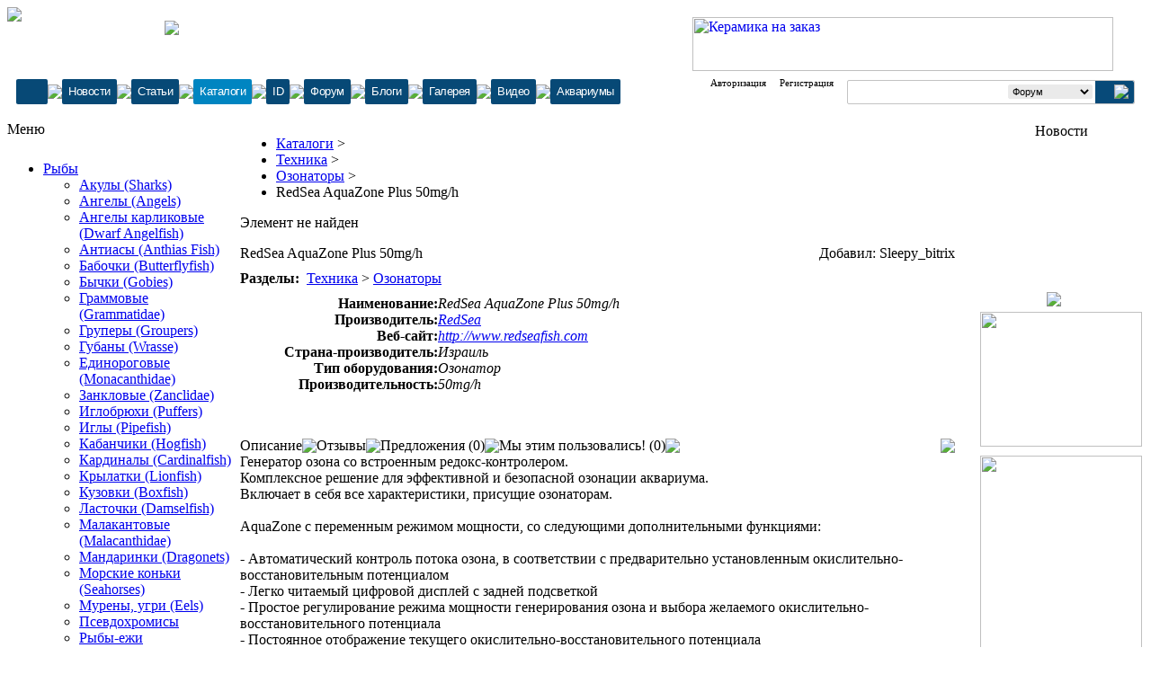

--- FILE ---
content_type: text/html; charset=UTF-8
request_url: https://reefcentral.ru/catalog/191/10230/
body_size: 14364
content:
<!DOCTYPE html PUBLIC "-//W3C//DTD XHTML 1.0 Transitional//EN" "http://www.w3.org/TR/xhtml1/DTD/xhtml1-transitional.dtd">
<html xmlns="http://www.w3.org/1999/xhtml" xml:lang="ru" lang="ru">
<head>

	<link rel="shortcut icon" type="image/x-icon" href="/bitrix/templates/aqua_special/favicon.ico" />
	<link rel="stylesheet" type="text/css" href="/bitrix/templates/aqua_special/common.css" />
	<link rel="stylesheet" type="text/css" href="/bitrix/templates/aqua_special/css/jquery.lightbox-0.5.css" media="screen" />
	<meta http-equiv="Content-Type" content="text/html; charset=UTF-8" />
<meta name="robots" content="index, follow" />
<meta name="keywords" content="RedSea AquaZone Plus 50mg/h" />
<meta name="description" content="RedSea AquaZone Plus 50mg/h" />
<link href="/bitrix/cache/css/s1/aqua_special/kernel_main/kernel_main.css?175960637040636" type="text/css"  rel="stylesheet" />
<link href="/bitrix/cache/css/s1/aqua_special/page_3e829746b8c6fdff9605eebff344416c/page_3e829746b8c6fdff9605eebff344416c.css?175960651619809" type="text/css"  rel="stylesheet" />
<link href="/bitrix/cache/css/s1/aqua_special/template_84f16c1d6d21481993317a5090c9a2d3/template_84f16c1d6d21481993317a5090c9a2d3.css?175960637046734" type="text/css"  data-template-style="true"  rel="stylesheet" />
<script type="text/javascript">if(!window.BX)window.BX={message:function(mess){if(typeof mess=='object') for(var i in mess) BX.message[i]=mess[i]; return true;}};</script>
<script type="text/javascript">(window.BX||top.BX).message({'JS_CORE_LOADING':'Загрузка...','JS_CORE_NO_DATA':'- Нет данных -','JS_CORE_WINDOW_CLOSE':'Закрыть','JS_CORE_WINDOW_EXPAND':'Развернуть','JS_CORE_WINDOW_NARROW':'Свернуть в окно','JS_CORE_WINDOW_SAVE':'Сохранить','JS_CORE_WINDOW_CANCEL':'Отменить','JS_CORE_H':'ч','JS_CORE_M':'м','JS_CORE_S':'с','JSADM_AI_HIDE_EXTRA':'Скрыть лишние','JSADM_AI_ALL_NOTIF':'Показать все','JSADM_AUTH_REQ':'Требуется авторизация!','JS_CORE_WINDOW_AUTH':'Войти','JS_CORE_IMAGE_FULL':'Полный размер'});</script>
<script type="text/javascript">(window.BX||top.BX).message({'LANGUAGE_ID':'ru','FORMAT_DATE':'DD.MM.YYYY','FORMAT_DATETIME':'DD.MM.YYYY HH:MI:SS','COOKIE_PREFIX':'BITRIX_SM','SERVER_TZ_OFFSET':'10800','SITE_ID':'s1','USER_ID':'','SERVER_TIME':'1768736778','USER_TZ_OFFSET':'0','USER_TZ_AUTO':'Y','bitrix_sessid':'1dd785b0eab3cd105b42e9cac8322681'});</script>


<script type="text/javascript" src="/bitrix/cache/js/s1/aqua_special/kernel_main/kernel_main.js?1759676911331169"></script>
<script type="text/javascript">BX.setJSList(['/bitrix/js/main/core/core.js?160021614394768','/bitrix/js/main/core/core_ajax.js?160021614335166','/bitrix/js/main/json/json2.min.js?16002161443467','/bitrix/js/main/core/core_ls.js?160021614310330','/bitrix/js/main/session.js?16002161443170','/bitrix/js/main/core/core_popup.js?160021614339369','/bitrix/js/main/core/core_fx.js?160021614316537','/bitrix/js/main/core/core_window.js?160021614396525','/bitrix/js/main/utils.js?160021614430972']); </script>
<script type="text/javascript">BX.setCSSList(['/bitrix/js/main/core/css/core.css?16002161438964','/bitrix/js/main/core/css/core_popup.css?160021614328664','/bitrix/templates/aqua_special/components/bitrix/catalog/reefcentral/style.css?1600216144697','/bitrix/components/bitrix/system.show_message/templates/.default/style.css?160021613471','/bitrix/templates/aqua_special/components/bitrix/catalog/reefcentral_tech/style.css?1600216144697','/bitrix/components/svc/forum.topic.reviews/templates/reefcentral/style.css?160021613816528','/bitrix/templates/aqua_special/components/bitrix/menu/aqua/style.css?16002161441274','/bitrix/templates/aqua_special/components/bitrix/menu/aqua_additional/style.css?16002161441482','/bitrix/templates/aqua_special/components/bitrix/breadcrumb/reefcentral/style.css?1600216144793','/bitrix/templates/aqua_special/styles.css?1600216144200','/bitrix/templates/aqua_special/template_styles.css?160021614441142']); </script>


<script type="text/javascript">
bxSession.Expand(1440, '1dd785b0eab3cd105b42e9cac8322681', false, '697b103c797794b618d2cab4981fe042');
</script>
<script type="text/javascript">var _ba = _ba || []; _ba.push(["aid", "86e3c88c8052e53c56fb3fa1a013a62a"]); _ba.push(["host", "reefcentral.ru"]); (function() {var ba = document.createElement("script"); ba.type = "text/javascript"; ba.async = true;ba.src = (document.location.protocol == "https:" ? "https://" : "http://") + "bitrix.info/ba.js";var s = document.getElementsByTagName("script")[0];s.parentNode.insertBefore(ba, s);})();</script>


	<link rel="stylesheet" type="text/css" href="/bitrix/templates/aqua_special/colors.css" />
	<script type="text/javascript" src="/bitrix/templates/aqua_special/jquery/jquery-1.8.3.min.js"></script>
	<script type="text/javascript" src="/bitrix/templates/aqua_special/jquery/jquery.cookie.js"></script>
	<script type="text/javascript" src="/bitrix/templates/aqua_special/jquery/jquery.lightbox-0.5.js"></script>
	
		<script language="javascript" type="text/javascript" src="/bitrix/templates/aqua_special/jquery/rating/jquery.MetaData.js"></script>
	<script language="javascript" type="text/javascript" src="/bitrix/templates/aqua_special/jquery/rating/jquery.rating.js"></script>
	<link rel="stylesheet" type="text/css" href="/bitrix/templates/aqua_special/jquery/rating/jquery.rating.css" />

		<script language="javascript" type="text/javascript" src="/bitrix/templates/aqua_special/jquery/fancybox.1.3.4/jquery.fancybox-1.3.4.pack.js"></script>
	<link rel="stylesheet" type="text/css" href="/bitrix/templates/aqua_special/jquery/fancybox.1.3.4/jquery.fancybox-1.3.4.css" />

		
		<script type="text/javascript" language="javascript">
		$(function() {
			$("a.lightbox").lightBox();
		});
	</script>
	
	
	<script type="text/javascript" src="//reefcentral.ru/js/openapi.js?52"></script>
	<script type="text/javascript">
		VK.init({apiId: 3150047, onlyWidgets: true});
	</script>

	<title>RedSea AquaZone Plus 50mg/h</title>

</head>
<body>

		<div id="fb-root"></div>
	<script>
		(function(d, s, id) {
			var js, fjs = d.getElementsByTagName(s)[0];
			if (d.getElementById(id)) return;
			js = d.createElement(s); js.id = id;
			js.src = "https://connect.facebook.net/ru_RU/all.js#xfbml=1";
			fjs.parentNode.insertBefore(js, fjs);
		}(document, 'script', 'facebook-jssdk'));
	</script>

		<div id="panel"></div>
	
	<div id="page-wrapper">
		
				

		
				<style type="text/css">

td {
    padding: 0px;
}

#header {
    position: relative;
    background: #ffffff url("/bitrix/templates/aqua_special/images/bg_header.png") repeat-x top left;
}

.main-header {
	position: relative;
	height: 117px;
}

.logo-main {
	position: absolute;
	top: 15px;
	left: 175px;
}

.top-menu-container {
	position: absolute;
	left: 10px;
	top: 80px;
}

.top-menu {
    background-color: #004a7c;
}

.top-menu-left {
    padding: 0px;
    background: #004a7c url("/bitrix/templates/aqua_special/images/bg_top_menu_left.png") no-repeat top left;
}

.top-menu-right {
    padding: 0px;
    background: #047CBB url("/bitrix/templates/aqua_special/images/bg_top_menu_right.png") no-repeat top left;
}

.top-menu-center {
    padding: 0px;    
}

.header-top-center {
    background-color: #ffffff;

    border-radius: 2px;
    -moz-border-radius: 2px;
    -webkit-border-radius: 2px;
    
    
}

.main-search-container {
	padding: 0px 0px 0px 5px;
	position: absolute;
	top: 81px;
	right: 10px;
	
	border: 1px solid #c3c3c3;
    border-radius: 2px;
    -moz-border-radius: 2px;
    -webkit-border-radius: 2px;
}

.top-search-container {
    position: absolute;
    right: 5px;
    top: 100px;
    width: 300px;

  
    
}

.top-search {
    padding: 0px;
    position: absolute;
    top: 5px;
    left: 5px;
    width: 285px;
    height: 25px;
}

.top-search-input {
    padding: 0px;
    background-color: #ffffff;
    
    border-radius: 2px 0px 0px 2px;
    -moz-border-radius: 2px 0px 0px 2px;
    -webkit-border-radius: 2px 0px 0px 2px;
   
    
}

#main_search.top-search-input2 {
    width: 100%;
    height: 23px;
    background-color: #ffffff;
    border: 0 none;
    border-radius: 2px 0px 0px 2px;
    -moz-border-radius: 2px 0px 0px 2px;
    -webkit-border-radius: 2px 0px 0px 2px;
}

.personalization-container {
	position: absolute;
	right: 330px;
	top: 72px;
}




.top-search-sections {
    background-color: #ffffff;
    padding: 0px 3px 0px 0px;

}

.top-search-sections a:link,
.top-search-sections a:visited,
.top-search-sections a:hover,
.top-search-sections a:active {
    background-color: #eaeaea;
    padding: 0px 0px 0px 5px;
    color: #5e5e5e;
    font-size: 12px;
    text-decoration: none;
    display: block;
    line-height: 20px;
    
}


.top-search-sections-select {

    margin: 0px;
    font-size: 11px;    
    border: 1px solid #eaeaea;
    background-color: #eaeaea;

    border-radius: 2px;
    -moz-border-radius: 2px;
    -webkit-border-radius: 2px;

}



.top-search-button {
    padding: 5px 8px 0px 7px;
    background-color: #074a79;
	
}




.top-search-advanced {
    padding: 0px 6px 0px 1px;
    background-color: #074a79;
    border-radius: 0px 2px 2px 0px;
    -moz-border-radius: 0px 2px 2px 0px;
    -webkit-border-radius: 0px 2px 2px 0px;
}





div.top-menu-button {
	position: relative;
	height: 28px;
	background-color: #074976;
	border-radius: 2px;
	-moz-border-radius: 2px;
	-webkit-border-radius: 2px;
}

div.top-menu-button:hover {
	background-color: #0085c1;
}

div.top-menu-button a {
    font-family:  Arial, Helvetica, sans-serif;
	color: #ffffff;
	text-decoration: none;
	letter-spacing: -0.5px;
	font-size: 13px;
	padding: 0px 7px 0px 7px;
	line-height: 28px;
	white-space: nowrap;
	outline-style: none;
	height: 28px;
	display: block;
}

div.top-menu-selected {
	background-color: #0085c1;
}




.top-menu-first-button {
	height: 28px;
	width: 35px;
	background: #074976 url("/bitrix/templates/aqua_special/images/bg_top_menu_first_button.png") no-repeat 50% top;
	border-radius: 2px;
	-moz-border-radius: 2px;
	-webkit-border-radius: 2px;
}

.top-menu-first-button:hover {
	background-color: #0085c1;
}

.top-menu-first-button a:link,
.top-menu-first-button a:visited,
.top-menu-first-button a:hover,
.top-menu-first-button a:active {
    font-family:  Arial, Helvetica, sans-serif;
	text-decoration: none;
	font-weight: bold;
	font-size: 13px;
	padding: 0px 7px 0px 7px;
	line-height: 28px;
	white-space: nowrap;
	outline-style: none;
	height: 28px;
	display: block;
}


.top-submenu-container {
	display: none;
	position: absolute;
	z-index: 1000;
	top: 20px;
	left: 0px;
	padding-top: 12px;
}

div.top-menu-first-button:hover .top-submenu-container {
	display: block;
}

.top-submenu {
	min-width: 150px;
	border: 1px solid #074976;
	background-color: #ffffff;
}

.top-submenu a:link,
.top-submenu a:visited,
.top-submenu a:hover,
.top-submenu a:active {
	color: #000000;
}

.top-submenu a:hover {
	background-color: #074976;
	color: #ffffff;
}









div.personal-menu-item {
	margin-right: 15px;
	position: relative;
	padding: 3px 0px 5px 5px;
}

div.personal-menu-item a {
	text-decoration: none;
	font-size: 11px;
	color: #000000;
}

.personal-submenu-container {
	display: none;
	position: absolute;
	z-index: 1000;
	top: 10px;
	right: 0px;
	padding-top: 12px;
}

div.personal-menu-item:hover .personal-submenu-container {
	display: block;
}

.personal-submenu {
	min-width: 150px;
	border: 1px solid #074976;
	background-color: #ffffff;
}

.personal-submenu a:link,
.personal-submenu a:visited,
.personal-submenu a:hover,
.personal-submenu a:active {
	color: #000000;
}

.personal-submenu a:hover {
	background-color: #074976;
	color: #ffffff !important;
}





.personal-item {
    position: relative;
    height: 25px;
    padding: 0px 15px 0px 0px;
}

.personal-item a:link,
.personal-item a:visited,
.personal-item a:hover,
.personal-item a:active {
	color: #000000;
    font-size: 11px;
    display: block;
    line-height: 25px;
    text-decoration: none; 
}


.personal-item-list {
    position: absolute;
    padding: 5px;
    width: 140px;
    top: 23px;
    left: -15px;
    background-color: #074976;
    z-index: 1000;

	border-radius: 2px;
	-moz-border-radius: 2px;
	-webkit-border-radius: 2px;

}

.personal-item-link {


}

.personal-item-link a:link,
.personal-item-link a:visited,
.personal-item-link a:hover,
.personal-item-link a:active {

	color: #000000;
    padding: 0px 10px 0px 10px;
    line-height: 25px;
    display: block;


}

.personal-item-link a:hover {
    background-color: #0085c1;
}


.display-none {
    display: none;
}


.forum-personalization-container {
	position: absolute;
	top: 90px;
	right: 325px;
}



</style>



<script type="text/javascript">

window.onload = function () {
    sa = document.getElementById('search_app');
    sa_option = document.getElementById('search-app-'+getCookie('current_search_type'));
    sa_option.setAttribute('selected', 'selected')
    search_mode();
//    alert(sa_option.setAttribute('selected', 'selected'));
  
    
};




function show_personal_form(div_id) {   
    dd = document.getElementById(div_id);
    if (dd.style.display == 'none') {
        dd.style.display = 'block';
    }
}

function hide_personal_form(div_id) {   
    dd = document.getElementById(div_id);
    if (dd.style.display == 'block') {
        dd.style.display = 'none';
    }
}


function setCookie (name, value, expires, path, domain, secure) {
      document.cookie = name + "=" + escape(value) +
        ((expires) ? "; expires=" + expires : "") +
        ((path) ? "; path=" + path : "") +
        ((domain) ? "; domain=" + domain : "") +
        ((secure) ? "; secure" : "");
}

function getCookie(name) {
	var cookie = " " + document.cookie;
	var search = " " + name + "=";
	var setStr = null;
	var offset = 0;
	var end = 0;
	if (cookie.length > 0) {
		offset = cookie.indexOf(search);
		if (offset != -1) {
			offset += search.length;
			end = cookie.indexOf(";", offset)
			if (end == -1) {
				end = cookie.length;
			}
			setStr = unescape(cookie.substring(offset, end));
		}
	}
	return(setStr);
}

function search_mode() {

    sa = document.getElementById('search_app');
    sb = document.getElementById('search-box');
    advs = document.getElementById('advanced-search');

    setCookie("current_search_type", sa.value);
 
    result_action = '/forum/index.php?app=core&module=search&do=search&fromMainBar=1';
    result_adv_seacrh = '/forum/index.php?app=core&module=search&search_in=forums';
    if(sa.value == 'portal') {
	result_action = '/search/index.php';
        result_adv_seacrh = '/search/advanced.php';
    }




    sb.setAttribute('action', result_action);
    advs.setAttribute('href', result_adv_seacrh);
    
}

</script>











<script type="text/javascript">
	
	function ajax_submenu_data() {
		ts = $("#top-submenu");

		$.ajax({
			type: 'POST',
			url: '/include/ajax_ipb.php',
			data: 'MODE=TOP_SUBMENU_DATA',
			cache: false,
			success: function(html){
				ts.text('');
				ts.append(html);
			}
		});
	}
	
	(function ($) {
		$().ready(function(){
		//	ajax_submenu_data();
		});
	}(jQuery));

</script>



<table id="header" border="0" cellpadding="0" cellspacing="0" width="100%">
    <tr>
        <td colspan="3" style="padding: 0px;">



            <div class="main-header">


                <a href="/"><img src="/bitrix/templates/aqua_special/images/logotraur.png" border="0" /></a>
                <div class="logo-main"><a href="/"><img src="/bitrix/templates/aqua_special/images/logo-main.png" /></a></div>

				
                <iframe src="/include/top_banner.php" allowtransparency marginheight="11" frameborder="no" scrolling="no" width="510" height="75" align="right" style="margin-right: 0px;"></iframe>



					<div class="top-menu-container">
                        <table border="0" cellpadding="0" cellspacing="0">
                            <tr>
                                <td style="padding: 0px;">
								
									<div class="top-menu-first-button">
										<a href="">&nbsp;</a>
										<div class="top-submenu-container">
											<div id="top-submenu" class="top-submenu">
												
																								<div><a href="/">Главная</a></div><div><a href="/shops/">Магазины</a></div><div><a href="/calculators/">Калькуляторы</a></div><div><a href="/manufacturers/">Бренды</a></div><div><a href="/terms/">Словарь терминов</a></div><div><a href="/reefculator/">Рифкулятор</a></div><div><a href="/about/">О проекте...</a></div>											</div>
										</div>
									</div>
								
								</td>
                                <td style="padding: 0px;" width="6"><img src="/bitrix/templates/aqua_special/images/spacer.gif" width="3" border="0"  /></td>								
							
                                                                    <td style="padding: 0px;"><div class="top-menu-button "><a href="/news/">Новости</a></div></td>
                                    <td style="padding: 0px;" width="3"><img src="/bitrix/templates/aqua_special/images/spacer.gif" width="3" border="0"  /></td>
                                
                                                                    
                                                                    <td style="padding: 0px;"><div class="top-menu-button "><a href="/articles/">Статьи</a></div></td>
                                    <td style="padding: 0px;" width="3"><img src="/bitrix/templates/aqua_special/images/spacer.gif" width="3" border="0"  /></td>
                                
                                                                    
                                                                    <td style="padding: 0px;"><div class="top-menu-button top-menu-selected"><a href="/catalog/">Каталоги</a></div></td>
                                    <td style="padding: 0px;" width="3"><img src="/bitrix/templates/aqua_special/images/spacer.gif" width="3" border="0"  /></td>
                                
                                                                    
                                                                    <td style="padding: 0px;"><div class="top-menu-button "><a href="/fieldguide/">ID </a></div></td>
                                    <td style="padding: 0px;" width="3"><img src="/bitrix/templates/aqua_special/images/spacer.gif" width="3" border="0"  /></td>
                                
                                                                    
                                                                    <td style="padding: 0px;"><div class="top-menu-button "><a href="/forum/">Форум</a></div></td>
                                    <td style="padding: 0px;" width="3"><img src="/bitrix/templates/aqua_special/images/spacer.gif" width="3" border="0"  /></td>
                                
                                                                    
                                                                    <td style="padding: 0px;"><div class="top-menu-button "><a href="/forum/blogs/">Блоги</a></div></td>
                                    <td style="padding: 0px;" width="3"><img src="/bitrix/templates/aqua_special/images/spacer.gif" width="3" border="0"  /></td>
                                
                                                                    
                                                                    <td style="padding: 0px;"><div class="top-menu-button "><a href="/forum/index.php?/gallery/">Галерея</a></div></td>
                                    <td style="padding: 0px;" width="3"><img src="/bitrix/templates/aqua_special/images/spacer.gif" width="3" border="0"  /></td>
                                
                                                                    
                                                                    <td style="padding: 0px;"><div class="top-menu-button "><a href="/forum/videos/">Видео</a></div></td>
                                    <td style="padding: 0px;" width="3"><img src="/bitrix/templates/aqua_special/images/spacer.gif" width="3" border="0"  /></td>
                                
                                                                    
                                
                                <td style="padding: 0px;"><div class="top-menu-button "><a href="/tanks/">Аквариумы</a></div></td>

                            </tr>
                        </table>
					</div>



					<div class="personalization-container">
						
																			<!--'start_frame_cache_RKwjdx'-->
<table border="0" cellspacing="0" cellpadding="0">
	<tbody id="personal-section">
		<tr>
							<td>
					<div class="personal-item">
						<a href="/forum/index.php?app=core&module=global&section=login">Авторизация</a>
					</div>
				</td>
				<td class="personal-item">
					<a href="/forum/index.php?app=core&module=global&section=register">Регистрация</a>
				</td>
					</tr>
	</tbody>
</table>
						
						<!--'end_frame_cache_RKwjdx'-->												
					</div>


					<div class="main-search-container">
						<form action="/forum/index.php?app=core&module=search&do=search&fromMainBar=1" method="post" id="search-box">
							<input type="hidden" name="codepage" value="utf-8" />
							<table border="0" cellpadding="0" cellspacing="0">
								<tr>
									<td class="top-search-input"><input id="main_search" class="top-search-input2" type="text" name="search_term" value="" maxlength="50" /></td>
									<td class="top-search-sections">
										<select id="search_app" name="search_app" class="top-search-sections-select" onchange="javascript: search_mode();">    
											<option id="search-app-forums" value="forums">Форум</option>
											<option id="search-app-portal" value="portal">Портал</option>
											<option id="search-app-members" value="members">Пользователи</option>
											<option id="search-app-core" value="core">Помощь</option>
											<option id="search-app-gallery" value="gallery">Галерея</option>
										</select>
									</td>
									<td class="top-search-button" width="5"><input type="image" src="/bitrix/templates/aqua_special/images/icon_search.png" border="0" style="border: 0 none;" /></td>
									<td class="top-search-advanced" width="5"><a id="advanced-search" href="/forum/index.php?app=core&amp;module=search&amp;search_in=forums" title="Расширенный поиск по форуму"><img src="/bitrix/templates/aqua_special/images/advanced_search.png" border="0" /></a></td>
								</tr>
							</table>
						</form>
					</div>

            </div>





        </td>
    </tr>



</table>


		
				 
		
		<table width="100%" cellspacing="0" cellpadding="0" border="0">
			<tr valign="top">
				
								
													<td width="200" class="left-menu">
<div id="left-menu">
	


    <table border="0" cellpadding="0" cellspacing="0" width="100%">
        <tr height="38">
            <td class="gray-table-title">Меню</td>
        </tr>
        <tr>
            <td class="gray-table-work">
                
                <div class="bitrix-menu-aqua-tree">
                    <ul>
                    
                        <li class="close"><div class="bitrix-menu-aqua-folder" onClick="location.href='/catalog/96/'"></div><div class="bitrix-menu-aqua-item "><a href="/catalog/96/">Рыбы</a></div><ul><li class="close"><div class="bitrix-menu-aqua-folder" onClick="location.href='/catalog/174/'"></div><div class="bitrix-menu-aqua-item  "><a href="/catalog/174/">Акулы (Sharks)</a></div></li><li class="close"><div class="bitrix-menu-aqua-folder" onClick="location.href='/catalog/105/'"></div><div class="bitrix-menu-aqua-item  "><a href="/catalog/105/">Ангелы (Angels)</a></div></li><li class="close"><div class="bitrix-menu-aqua-folder" onClick="location.href='/catalog/236/'"></div><div class="bitrix-menu-aqua-item  "><a href="/catalog/236/">Ангелы карликовые (Dwarf Angelfish)</a></div></li><li class="close"><div class="bitrix-menu-aqua-folder" onClick="location.href='/catalog/250/'"></div><div class="bitrix-menu-aqua-item  "><a href="/catalog/250/">Антиасы (Anthias Fish)</a></div></li><li class="close"><div class="bitrix-menu-aqua-folder" onClick="location.href='/catalog/107/'"></div><div class="bitrix-menu-aqua-item  "><a href="/catalog/107/">Бабочки (Butterflyfish)</a></div></li><li class="close"><div class="bitrix-menu-aqua-folder" onClick="location.href='/catalog/175/'"></div><div class="bitrix-menu-aqua-item  "><a href="/catalog/175/">Бычки (Gobies)</a></div></li><li class="close"><div class="bitrix-menu-aqua-folder" onClick="location.href='/catalog/291/'"></div><div class="bitrix-menu-aqua-item  "><a href="/catalog/291/">Граммовые (Grammatidae)</a></div></li><li class="close"><div class="bitrix-menu-aqua-folder" onClick="location.href='/catalog/176/'"></div><div class="bitrix-menu-aqua-item  "><a href="/catalog/176/">Груперы (Groupers)</a></div></li><li class="close"><div class="bitrix-menu-aqua-folder" onClick="location.href='/catalog/251/'"></div><div class="bitrix-menu-aqua-item  "><a href="/catalog/251/">Губаны (Wrasse)</a></div></li><li class="close"><div class="bitrix-menu-aqua-folder" onClick="location.href='/catalog/293/'"></div><div class="bitrix-menu-aqua-item  "><a href="/catalog/293/">Единороговые (Monacanthidae)</a></div></li><li class="close"><div class="bitrix-menu-aqua-folder" onClick="location.href='/catalog/289/'"></div><div class="bitrix-menu-aqua-item  "><a href="/catalog/289/">Занкловые (Zanclidae)</a></div></li><li class="close"><div class="bitrix-menu-aqua-folder" onClick="location.href='/catalog/173/'"></div><div class="bitrix-menu-aqua-item  "><a href="/catalog/173/">Иглобрюхи (Puffers)</a></div></li><li class="close"><div class="bitrix-menu-aqua-folder" onClick="location.href='/catalog/109/'"></div><div class="bitrix-menu-aqua-item  "><a href="/catalog/109/">Иглы (Pipefish)</a></div></li><li class="close"><div class="bitrix-menu-aqua-folder" onClick="location.href='/catalog/177/'"></div><div class="bitrix-menu-aqua-item  "><a href="/catalog/177/">Кабанчики (Hogfish)</a></div></li><li class="close"><div class="bitrix-menu-aqua-folder" onClick="location.href='/catalog/181/'"></div><div class="bitrix-menu-aqua-item  "><a href="/catalog/181/">Кардиналы (Cardinalfish)</a></div></li><li class="close"><div class="bitrix-menu-aqua-folder" onClick="location.href='/catalog/179/'"></div><div class="bitrix-menu-aqua-item  "><a href="/catalog/179/">Крылатки (Lionfish)</a></div></li><li class="close"><div class="bitrix-menu-aqua-folder" onClick="location.href='/catalog/106/'"></div><div class="bitrix-menu-aqua-item  "><a href="/catalog/106/">Кузовки (Boxfish)</a></div></li><li class="close"><div class="bitrix-menu-aqua-folder" onClick="location.href='/catalog/182/'"></div><div class="bitrix-menu-aqua-item  "><a href="/catalog/182/">Ласточки (Damselfish)</a></div></li><li class="close"><div class="bitrix-menu-aqua-folder" onClick="location.href='/catalog/295/'"></div><div class="bitrix-menu-aqua-item  "><a href="/catalog/295/">Малакантовые (Malacanthidae)</a></div></li><li class="close"><div class="bitrix-menu-aqua-folder" onClick="location.href='/catalog/108/'"></div><div class="bitrix-menu-aqua-item  "><a href="/catalog/108/">Мандаринки (Dragonets)</a></div></li><li class="close"><div class="bitrix-menu-aqua-folder" onClick="location.href='/catalog/147/'"></div><div class="bitrix-menu-aqua-item  "><a href="/catalog/147/">Морские коньки (Seahorses)</a></div></li><li class="close"><div class="bitrix-menu-aqua-folder" onClick="location.href='/catalog/178/'"></div><div class="bitrix-menu-aqua-item  "><a href="/catalog/178/">Мурены, угри (Eels)</a></div></li><li class="close"><div class="bitrix-menu-aqua-folder" onClick="location.href='/catalog/268/'"></div><div class="bitrix-menu-aqua-item  "><a href="/catalog/268/">Псевдохромисы</a></div></li><li class="close"><div class="bitrix-menu-aqua-folder" onClick="location.href='/catalog/288/'"></div><div class="bitrix-menu-aqua-item  "><a href="/catalog/288/">Рыбы-ежи (Porcupinefish)</a></div></li><li class="close"><div class="bitrix-menu-aqua-folder" onClick="location.href='/catalog/290/'"></div><div class="bitrix-menu-aqua-item  "><a href="/catalog/290/">Рыбы-жабы (Frogfishes)</a></div></li><li class="close"><div class="bitrix-menu-aqua-folder" onClick="location.href='/catalog/104/'"></div><div class="bitrix-menu-aqua-item  "><a href="/catalog/104/">Рыбы-клоуны</a></div></li><li class="close"><div class="bitrix-menu-aqua-folder" onClick="location.href='/catalog/245/'"></div><div class="bitrix-menu-aqua-item  "><a href="/catalog/245/">Скаты</a></div></li><li class="close"><div class="bitrix-menu-aqua-folder" onClick="location.href='/catalog/111/'"></div><div class="bitrix-menu-aqua-item  "><a href="/catalog/111/">Собачки (Blennies)</a></div></li><li class="close"><div class="bitrix-menu-aqua-folder" onClick="location.href='/catalog/257/'"></div><div class="bitrix-menu-aqua-item  "><a href="/catalog/257/">Спинороги (Triggerfish)</a></div></li><li class="close"><div class="bitrix-menu-aqua-folder" onClick="location.href='/catalog/294/'"></div><div class="bitrix-menu-aqua-item  "><a href="/catalog/294/">Ставридовые (Carangidae)</a></div></li><li class="close"><div class="bitrix-menu-aqua-folder" onClick="location.href='/catalog/103/'"></div><div class="bitrix-menu-aqua-item  "><a href="/catalog/103/">Хирурги (Tangs &amp; Surgeons)</a></div></li><li class="close"><div class="bitrix-menu-aqua-folder" onClick="location.href='/catalog/234/'"></div><div class="bitrix-menu-aqua-item  "><a href="/catalog/234/">Хромисы (Chromis)</a></div></li><li class="close"><div class="bitrix-menu-aqua-folder" onClick="location.href='/catalog/296/'"></div><div class="bitrix-menu-aqua-item  "><a href="/catalog/296/">Шишечниковые (Monocentridae)</a></div></li><li class="close"><div class="bitrix-menu-aqua-folder" onClick="location.href='/catalog/292/'"></div><div class="bitrix-menu-aqua-item  "><a href="/catalog/292/">Эфипповые (Ephippidae)</a></div></li><li class="close"><div class="bitrix-menu-aqua-folder" onClick="location.href='/catalog/180/'"></div><div class="bitrix-menu-aqua-item  "><a href="/catalog/180/">Ястребы (Hawkfish)</a></div></li></ul></li><li class="close"><div class="bitrix-menu-aqua-folder" onClick="location.href='/catalog/97/'"></div><div class="bitrix-menu-aqua-item "><a href="/catalog/97/">Кораллы</a></div><ul><li class="close"><div class="bitrix-menu-aqua-folder" onClick="location.href='/catalog/130/'"></div><div class="bitrix-menu-aqua-item  "><a href="/catalog/130/">Горгонарии</a></div></li><li class="close"><div class="bitrix-menu-aqua-folder" onClick="location.href='/catalog/131/'"></div><div class="bitrix-menu-aqua-item  "><a href="/catalog/131/">Грибы</a></div></li><li class="close"><div class="bitrix-menu-aqua-folder" onClick="location.href='/catalog/166/'"></div><div class="bitrix-menu-aqua-item "><a href="/catalog/166/">Жесткие кораллы</a></div><ul><li class="close"><div class="bitrix-menu-aqua-folder" onClick="location.href='/catalog/128/'"></div><div class="bitrix-menu-aqua-item  "><a href="/catalog/128/">LPS</a></div></li><li class="close"><div class="bitrix-menu-aqua-folder" onClick="location.href='/catalog/129/'"></div><div class="bitrix-menu-aqua-item  "><a href="/catalog/129/">SPS</a></div></li></ul></li><li class="close"><div class="bitrix-menu-aqua-folder" onClick="location.href='/catalog/165/'"></div><div class="bitrix-menu-aqua-item  "><a href="/catalog/165/">Мягкие кораллы</a></div></li><li class="close"><div class="bitrix-menu-aqua-folder" onClick="location.href='/catalog/132/'"></div><div class="bitrix-menu-aqua-item  "><a href="/catalog/132/">Полипы</a></div></li></ul></li><li class="close"><div class="bitrix-menu-aqua-folder" onClick="location.href='/catalog/98/'"></div><div class="bitrix-menu-aqua-item "><a href="/catalog/98/">Водоросли</a></div><ul><li class="close"><div class="bitrix-menu-aqua-folder" onClick="location.href='/catalog/171/'"></div><div class="bitrix-menu-aqua-item  "><a href="/catalog/171/">Макроводоросли</a></div></li></ul></li><li class="close"><div class="bitrix-menu-aqua-folder" onClick="location.href='/catalog/154/'"></div><div class="bitrix-menu-aqua-item "><a href="/catalog/154/">Беспозвоночные</a></div><ul><li class="close"><div class="bitrix-menu-aqua-folder" onClick="location.href='/catalog/155/'"></div><div class="bitrix-menu-aqua-item  "><a href="/catalog/155/">Анемоны</a></div></li><li class="close"><div class="bitrix-menu-aqua-folder" onClick="location.href='/catalog/163/'"></div><div class="bitrix-menu-aqua-item  "><a href="/catalog/163/">Веерные черви</a></div></li><li class="close"><div class="bitrix-menu-aqua-folder" onClick="location.href='/catalog/161/'"></div><div class="bitrix-menu-aqua-item  "><a href="/catalog/161/">Головоногие</a></div></li><li class="close"><div class="bitrix-menu-aqua-folder" onClick="location.href='/catalog/164/'"></div><div class="bitrix-menu-aqua-item  "><a href="/catalog/164/">Голожаберники</a></div></li><li class="close"><div class="bitrix-menu-aqua-folder" onClick="location.href='/catalog/159/'"></div><div class="bitrix-menu-aqua-item  "><a href="/catalog/159/">Губки</a></div></li><li class="close"><div class="bitrix-menu-aqua-folder" onClick="location.href='/catalog/160/'"></div><div class="bitrix-menu-aqua-item  "><a href="/catalog/160/">Звезды</a></div></li><li class="close"><div class="bitrix-menu-aqua-folder" onClick="location.href='/catalog/157/'"></div><div class="bitrix-menu-aqua-item  "><a href="/catalog/157/">Креветки</a></div></li><li class="close"><div class="bitrix-menu-aqua-folder" onClick="location.href='/catalog/162/'"></div><div class="bitrix-menu-aqua-item  "><a href="/catalog/162/">Морские ежи</a></div></li><li class="close"><div class="bitrix-menu-aqua-folder" onClick="location.href='/catalog/284/'"></div><div class="bitrix-menu-aqua-item  "><a href="/catalog/284/">Ракообразные</a></div></li><li class="close"><div class="bitrix-menu-aqua-folder" onClick="location.href='/catalog/158/'"></div><div class="bitrix-menu-aqua-item  "><a href="/catalog/158/">Тридакны</a></div></li><li class="close"><div class="bitrix-menu-aqua-folder" onClick="location.href='/catalog/156/'"></div><div class="bitrix-menu-aqua-item  "><a href="/catalog/156/">Улитки</a></div></li><li class="close"><div class="bitrix-menu-aqua-folder" onClick="location.href='/catalog/249/'"></div><div class="bitrix-menu-aqua-item  "><a href="/catalog/249/">Черви</a></div></li><li class="close"><div class="bitrix-menu-aqua-folder" onClick="location.href='/catalog/248/'"></div><div class="bitrix-menu-aqua-item  "><a href="/catalog/248/">&quot;Нелегалы&quot;</a></div></li></ul></li><li class="close"><div class="bitrix-menu-aqua-folder" onClick="location.href='/catalog/262/'"></div><div class="bitrix-menu-aqua-item "><a href="/catalog/262/">Книги</a></div><ul><li class="close"><div class="bitrix-menu-aqua-folder" onClick="location.href='/catalog/264/'"></div><div class="bitrix-menu-aqua-item  "><a href="/catalog/264/">На английском</a></div></li><li class="close"><div class="bitrix-menu-aqua-folder" onClick="location.href='/catalog/263/'"></div><div class="bitrix-menu-aqua-item  "><a href="/catalog/263/">На русском</a></div></li></ul></li><li class="close"><div class="bitrix-menu-aqua-folder" onClick="location.href='/catalog/242/'"></div><div class="bitrix-menu-aqua-item  "><a href="/catalog/242/">Корма</a></div></li><li><div class="bitrix-menu-aqua-folder" onClick="location.href='/catalog/183/'"></div><div class="bitrix-menu-aqua-item "><a href="/catalog/183/">Техника</a></div><ul><li class="close"><div class="bitrix-menu-aqua-folder" onClick="location.href='/catalog/190/'"></div><div class="bitrix-menu-aqua-item "><a href="/catalog/190/">CO2</a></div><ul><li class="close"><div class="bitrix-menu-aqua-folder" onClick="location.href='/catalog/275/'"></div><div class="bitrix-menu-aqua-item  "><a href="/catalog/275/">Баллоны</a></div></li><li class="close"><div class="bitrix-menu-aqua-folder" onClick="location.href='/catalog/278/'"></div><div class="bitrix-menu-aqua-item  "><a href="/catalog/278/">Клапаны обратные</a></div></li><li class="close"><div class="bitrix-menu-aqua-folder" onClick="location.href='/catalog/277/'"></div><div class="bitrix-menu-aqua-item  "><a href="/catalog/277/">Клапаны электромагнитные</a></div></li><li class="close"><div class="bitrix-menu-aqua-folder" onClick="location.href='/catalog/276/'"></div><div class="bitrix-menu-aqua-item  "><a href="/catalog/276/">Редукторы</a></div></li></ul></li><li class="close"><div class="bitrix-menu-aqua-folder" onClick="location.href='/catalog/266/'"></div><div class="bitrix-menu-aqua-item "><a href="/catalog/266/">Аксессуары</a></div><ul><li class="close"><div class="bitrix-menu-aqua-folder" onClick="location.href='/catalog/267/'"></div><div class="bitrix-menu-aqua-item  "><a href="/catalog/267/">Магнитные скребки</a></div></li></ul></li><li class="close"><div class="bitrix-menu-aqua-folder" onClick="location.href='/catalog/241/'"></div><div class="bitrix-menu-aqua-item  "><a href="/catalog/241/">Внутренние фильтры</a></div></li><li class="close"><div class="bitrix-menu-aqua-folder" onClick="location.href='/catalog/274/'"></div><div class="bitrix-menu-aqua-item "><a href="/catalog/274/">Водоподготовка</a></div><ul><li class="close"><div class="bitrix-menu-aqua-folder" onClick="location.href='/catalog/283/'"></div><div class="bitrix-menu-aqua-item  "><a href="/catalog/283/">Комплектующие</a></div></li><li class="close"><div class="bitrix-menu-aqua-folder" onClick="location.href='/catalog/280/'"></div><div class="bitrix-menu-aqua-item  "><a href="/catalog/280/">Мониторинг и управление</a></div></li><li class="close"><div class="bitrix-menu-aqua-folder" onClick="location.href='/catalog/281/'"></div><div class="bitrix-menu-aqua-item  "><a href="/catalog/281/">Системы обратного осмоса</a></div></li><li class="close"><div class="bitrix-menu-aqua-folder" onClick="location.href='/catalog/282/'"></div><div class="bitrix-menu-aqua-item  "><a href="/catalog/282/">Смолы ионообменные</a></div></li></ul></li><li class="close"><div class="bitrix-menu-aqua-folder" onClick="location.href='/catalog/186/'"></div><div class="bitrix-menu-aqua-item  "><a href="/catalog/186/">Готовые системы</a></div></li><li class="close"><div class="bitrix-menu-aqua-folder" onClick="location.href='/catalog/252/'"></div><div class="bitrix-menu-aqua-item  "><a href="/catalog/252/">Денитрификаторы</a></div></li><li class="close"><div class="bitrix-menu-aqua-folder" onClick="location.href='/catalog/247/'"></div><div class="bitrix-menu-aqua-item  "><a href="/catalog/247/">Дозаторы</a></div></li><li class="close"><div class="bitrix-menu-aqua-folder" onClick="location.href='/catalog/195/'"></div><div class="bitrix-menu-aqua-item  "><a href="/catalog/195/">Кальциевые реакторы</a></div></li><li class="close"><div class="bitrix-menu-aqua-folder" onClick="location.href='/catalog/193/'"></div><div class="bitrix-menu-aqua-item  "><a href="/catalog/193/">Канистровые фильтры</a></div></li><li class="close"><div class="bitrix-menu-aqua-folder" onClick="location.href='/catalog/192/'"></div><div class="bitrix-menu-aqua-item  "><a href="/catalog/192/">Компрессоры</a></div></li><li class="close"><div class="bitrix-menu-aqua-folder" onClick="location.href='/catalog/261/'"></div><div class="bitrix-menu-aqua-item  "><a href="/catalog/261/">Контроль уровня воды</a></div></li><li class="close"><div class="bitrix-menu-aqua-folder" onClick="location.href='/catalog/189/'"></div><div class="bitrix-menu-aqua-item "><a href="/catalog/189/">Лампы</a></div><ul><li class="close"><div class="bitrix-menu-aqua-folder" onClick="location.href='/catalog/198/'"></div><div class="bitrix-menu-aqua-item "><a href="/catalog/198/">МГ</a></div><ul><li class="close"><div class="bitrix-menu-aqua-folder" onClick="location.href='/catalog/201/'"></div><div class="bitrix-menu-aqua-item  "><a href="/catalog/201/">1000 Вт.</a></div></li><li class="close"><div class="bitrix-menu-aqua-folder" onClick="location.href='/catalog/204/'"></div><div class="bitrix-menu-aqua-item  "><a href="/catalog/204/">150 Вт.</a></div></li><li class="close"><div class="bitrix-menu-aqua-folder" onClick="location.href='/catalog/203/'"></div><div class="bitrix-menu-aqua-item  "><a href="/catalog/203/">250 Вт.</a></div></li><li class="close"><div class="bitrix-menu-aqua-folder" onClick="location.href='/catalog/202/'"></div><div class="bitrix-menu-aqua-item  "><a href="/catalog/202/">400 Вт.</a></div></li><li class="close"><div class="bitrix-menu-aqua-folder" onClick="location.href='/catalog/205/'"></div><div class="bitrix-menu-aqua-item  "><a href="/catalog/205/">70 Вт.</a></div></li></ul></li><li class="close"><div class="bitrix-menu-aqua-folder" onClick="location.href='/catalog/199/'"></div><div class="bitrix-menu-aqua-item  "><a href="/catalog/199/">Т5</a></div></li><li class="close"><div class="bitrix-menu-aqua-folder" onClick="location.href='/catalog/200/'"></div><div class="bitrix-menu-aqua-item  "><a href="/catalog/200/">Т8</a></div></li></ul></li><li class="close"><div class="bitrix-menu-aqua-folder" onClick="location.href='/catalog/286/'"></div><div class="bitrix-menu-aqua-item  "><a href="/catalog/286/">Мешалки гидроксида кальция</a></div></li><li class="close"><div class="bitrix-menu-aqua-folder" onClick="location.href='/catalog/240/'"></div><div class="bitrix-menu-aqua-item  "><a href="/catalog/240/">Навесные фильтры</a></div></li><li class="close"><div class="bitrix-menu-aqua-folder" onClick="location.href='/catalog/238/'"></div><div class="bitrix-menu-aqua-item  "><a href="/catalog/238/">Нагреватели</a></div></li><li><div class="bitrix-menu-aqua-folder" onClick="location.href='/catalog/191/'"></div><div class="bitrix-menu-aqua-item bitrix-menu-aqua-current-item "><a href="/catalog/191/">Озонаторы</a></div></li><li class="close"><div class="bitrix-menu-aqua-folder" onClick="location.href='/catalog/207/'"></div><div class="bitrix-menu-aqua-item "><a href="/catalog/207/">Помпы подающие</a></div><ul><li class="close"><div class="bitrix-menu-aqua-folder" onClick="location.href='/catalog/210/'"></div><div class="bitrix-menu-aqua-item  "><a href="/catalog/210/">Внешняя установка</a></div></li><li class="close"><div class="bitrix-menu-aqua-folder" onClick="location.href='/catalog/211/'"></div><div class="bitrix-menu-aqua-item  "><a href="/catalog/211/">Погружная установка</a></div></li></ul></li><li class="close"><div class="bitrix-menu-aqua-folder" onClick="location.href='/catalog/208/'"></div><div class="bitrix-menu-aqua-item "><a href="/catalog/208/">Помпы течения</a></div><ul><li class="close"><div class="bitrix-menu-aqua-folder" onClick="location.href='/catalog/212/'"></div><div class="bitrix-menu-aqua-item  "><a href="/catalog/212/">Неуправляемые</a></div></li><li class="close"><div class="bitrix-menu-aqua-folder" onClick="location.href='/catalog/213/'"></div><div class="bitrix-menu-aqua-item  "><a href="/catalog/213/">Управляемые</a></div></li></ul></li><li class="close"><div class="bitrix-menu-aqua-folder" onClick="location.href='/catalog/239/'"></div><div class="bitrix-menu-aqua-item  "><a href="/catalog/239/">Помпы флотаторов</a></div></li><li class="close"><div class="bitrix-menu-aqua-folder" onClick="location.href='/catalog/279/'"></div><div class="bitrix-menu-aqua-item  "><a href="/catalog/279/">Распылители</a></div></li><li class="close"><div class="bitrix-menu-aqua-folder" onClick="location.href='/catalog/265/'"></div><div class="bitrix-menu-aqua-item  "><a href="/catalog/265/">Реакторы различные</a></div></li><li class="close"><div class="bitrix-menu-aqua-folder" onClick="location.href='/catalog/188/'"></div><div class="bitrix-menu-aqua-item "><a href="/catalog/188/">Светильники</a></div><ul><li class="close"><div class="bitrix-menu-aqua-folder" onClick="location.href='/catalog/254/'"></div><div class="bitrix-menu-aqua-item  "><a href="/catalog/254/">Светильники LED</a></div></li><li class="close"><div class="bitrix-menu-aqua-folder" onClick="location.href='/catalog/271/'"></div><div class="bitrix-menu-aqua-item  "><a href="/catalog/271/">Светильники МГ</a></div></li><li class="close"><div class="bitrix-menu-aqua-folder" onClick="location.href='/catalog/272/'"></div><div class="bitrix-menu-aqua-item  "><a href="/catalog/272/">Светильники МГ+T5</a></div></li><li class="close"><div class="bitrix-menu-aqua-folder" onClick="location.href='/catalog/273/'"></div><div class="bitrix-menu-aqua-item  "><a href="/catalog/273/">Светильники Т5</a></div></li></ul></li><li class="close"><div class="bitrix-menu-aqua-folder" onClick="location.href='/catalog/194/'"></div><div class="bitrix-menu-aqua-item  "><a href="/catalog/194/">УФ-Стерилизаторы</a></div></li><li class="close"><div class="bitrix-menu-aqua-folder" onClick="location.href='/catalog/197/'"></div><div class="bitrix-menu-aqua-item "><a href="/catalog/197/">Флотаторы</a></div><ul><li class="close"><div class="bitrix-menu-aqua-folder" onClick="location.href='/catalog/215/'"></div><div class="bitrix-menu-aqua-item  "><a href="/catalog/215/">Внешние</a></div></li><li class="close"><div class="bitrix-menu-aqua-folder" onClick="location.href='/catalog/216/'"></div><div class="bitrix-menu-aqua-item  "><a href="/catalog/216/">Внутренние</a></div></li><li class="close"><div class="bitrix-menu-aqua-folder" onClick="location.href='/catalog/214/'"></div><div class="bitrix-menu-aqua-item  "><a href="/catalog/214/">Навесные</a></div></li><li class="close"><div class="bitrix-menu-aqua-folder" onClick="location.href='/catalog/270/'"></div><div class="bitrix-menu-aqua-item  "><a href="/catalog/270/">Системы очистки флотаторов</a></div></li></ul></li><li class="close"><div class="bitrix-menu-aqua-folder" onClick="location.href='/catalog/187/'"></div><div class="bitrix-menu-aqua-item  "><a href="/catalog/187/">Холодильники</a></div></li><li class="close"><div class="bitrix-menu-aqua-folder" onClick="location.href='/catalog/185/'"></div><div class="bitrix-menu-aqua-item  "><a href="/catalog/185/">Электроника</a></div></li></ul></li><li class="close"><div class="bitrix-menu-aqua-folder" onClick="location.href='/catalog/184/'"></div><div class="bitrix-menu-aqua-item "><a href="/catalog/184/">Химия</a></div><ul><li class="close"><div class="bitrix-menu-aqua-folder" onClick="location.href='/catalog/219/'"></div><div class="bitrix-menu-aqua-item  "><a href="/catalog/219/">Ca + KH</a></div></li><li class="close"><div class="bitrix-menu-aqua-folder" onClick="location.href='/catalog/230/'"></div><div class="bitrix-menu-aqua-item  "><a href="/catalog/230/">Бактериальные препараты</a></div></li><li class="close"><div class="bitrix-menu-aqua-folder" onClick="location.href='/catalog/228/'"></div><div class="bitrix-menu-aqua-item  "><a href="/catalog/228/">Добавки</a></div></li><li class="close"><div class="bitrix-menu-aqua-folder" onClick="location.href='/catalog/235/'"></div><div class="bitrix-menu-aqua-item  "><a href="/catalog/235/">Кондиционеры для воды</a></div></li><li class="close"><div class="bitrix-menu-aqua-folder" onClick="location.href='/catalog/221/'"></div><div class="bitrix-menu-aqua-item  "><a href="/catalog/221/">Лекарства</a></div></li><li class="close"><div class="bitrix-menu-aqua-folder" onClick="location.href='/catalog/220/'"></div><div class="bitrix-menu-aqua-item  "><a href="/catalog/220/">Микроэлементы</a></div></li><li class="close"><div class="bitrix-menu-aqua-folder" onClick="location.href='/catalog/218/'"></div><div class="bitrix-menu-aqua-item  "><a href="/catalog/218/">Разное</a></div></li><li class="close"><div class="bitrix-menu-aqua-folder" onClick="location.href='/catalog/227/'"></div><div class="bitrix-menu-aqua-item  "><a href="/catalog/227/">Соль</a></div></li><li class="close"><div class="bitrix-menu-aqua-folder" onClick="location.href='/catalog/229/'"></div><div class="bitrix-menu-aqua-item  "><a href="/catalog/229/">Сорбенты</a></div></li><li class="close"><div class="bitrix-menu-aqua-folder" onClick="location.href='/catalog/217/'"></div><div class="bitrix-menu-aqua-item  "><a href="/catalog/217/">Тесты</a></div></li></ul></li>                        
                    </ul>
                </div>
                
    		</td>
    	</tr>
        
    </table>
    <div style="height: 10px;"><img src="/bitrix/templates/aqua_special/images/spacer.gif" /></div>

</div>

<div id="left-menu-2">
	


	<table border="0" cellpadding="0" cellspacing="0" width="100%">
		<tr height="38">
			<td class="gray-table-title">Дополнительное меню</td>
		</tr>
		<tr>
			<td class="gray-table-work">
				
				<div class="bitrix-menu-aqua-additional-tree">
					<ul>
						
						<li class="close"><div class="bitrix-menu-aqua-additional-page"></div><div class="item-text  "><a href="/shops/">Аквариумные магазины</a></div></li><li class="close"><div class="bitrix-menu-aqua-additional-page"></div><div class="item-text  "><a href="/related/">Смежные товары</a></div></li><li class="close"><div class="bitrix-menu-aqua-additional-page"></div><div class="item-text  "><a href="/designers/">Частные оформители</a></div></li><li class="close"><div class="bitrix-menu-aqua-additional-page"></div><div class="item-text  "><a href="/search_job/">Работа в аквариумистике</a></div></li><li class="close"><div class="bitrix-menu-aqua-additional-page"></div><div class="item-text  "><a href="/manufacturers/">Бренды-производители</a></div></li><li class="close"><div class="bitrix-menu-aqua-additional-page"></div><div class="item-text  "><a href="/terms/">Словарь терминов</a></div></li><li class="close"><div class="bitrix-menu-aqua-additional-page"></div><div class="item-text  "><a href="/calculators/">Калькуляторы</a></div></li><li class="close"><div class="bitrix-menu-aqua-additional-page"></div><div class="item-text  "><a href="/reefculator/">ReefCulator</a></div></li>						
					</ul>
				</div>
				
			</td>
		</tr>
		
	</table>
	<div style="height: 10px;"><img src="/bitrix/templates/aqua_special/images/spacer.gif" /></div>

</div>

<table border="0" cellpadding="0" cellspacing="10" width="100%" class="white-block">
    <tr valign="top">
        <td>
							<!--'start_frame_cache_SfOO7e'--><div><a href="/bitrix/rk.php?id=471&amp;event1=banner&amp;event2=click&amp;goto=https%3A%2F%2Fwww.tapatalk.com%2Fdownload_free_tapatalk.php" target="_BLANK" ><img alt=""  title="" src="/upload/rk/472/180x150_tap.png" width="180" height="150" border="0" /></a></div><!--'end_frame_cache_SfOO7e'--> 
				<div style="height: 10px;"><img src="/bitrix/templates/aqua_special/images/spacer.gif" /></div>
							<!--'start_frame_cache_ICt1ZU'--><div><a href="/bitrix/rk.php?id=459&amp;event1=banner&amp;event2=click&amp;goto=https%3A%2F%2Fvk.com%2Fcat_house_kaluga" target="_BLANK" ><img alt=""  title="" src="/upload/rk/374/result.gif" width="180" height="150" border="0" /></a></div><!--'end_frame_cache_ICt1ZU'--> 
				<div style="height: 10px;"><img src="/bitrix/templates/aqua_special/images/spacer.gif" /></div>
			        </td>
    </tr>
</table></td>
								
				
				<td style="padding: 10px;">
					
																<div class="bx_breadcrumbs"><ul><li><a href="/catalog/" title="Каталоги">Каталоги</a>&nbsp;>&nbsp;</li><li><a href="/catalog/183/" title="Техника">Техника</a>&nbsp;>&nbsp;</li><li><a href="/catalog/191/" title="Озонаторы">Озонаторы</a>&nbsp;>&nbsp;</li><li><span>RedSea AquaZone Plus 50mg/h</span></li></ul></div>										
															



<div class="message-none">
	
<p><font class="errortext">Элемент не найден</font></p></div>



<div class="message-none">
	


	<div class="element-container">
	
				<div class="element-title">RedSea AquaZone Plus 50mg/h							<div style="float: right;">
											<span class="element-author">Добавил: Sleepy_bitrix</span>
									</div>
					</div>
		<div style="height: 10px;"><img src="/bitrix/templates/aqua_special/images/spacer.gif" alt="" /></div>
		
				<table border="0" cellpadding="0" cellspacing="0" style="float: left;">
			<tr valign="top">
				<td><b>Разделы:&nbsp;&nbsp;</b></td>
				<td>
																	<div>
																																								<a href="/catalog/183/">Техника</a>
																								>
																<a href="/catalog/191/">Озонаторы</a>
													</div>
									</td>
			</tr>
		</table>
	
				<div style="float: right;">
					</div>
		<div style="clear: both; height: 10px;"><img src="/bitrix/templates/aqua_special/images/spacer.gif" alt="" /></div>
		
							<div class="element-image-container"><img src="/upload/iblock/989/Aquazone-plus.png" style="max-height: 300px; max-width: 300px;" alt="" /></div>
				
				<table border="0" cellpadding="0" cellspacing="0">
			<tr valign="top">
				<td align="right" width="220" class="property-table-row">
										<b>Наименование:</b>
				</td>
				<td class="property-table-row" style="min-width: 250px;"><i>RedSea AquaZone Plus 50mg/h</i></td>
			</tr>
																					<tr valign="top">
							<td class="property-table-row light" align="right"><b>Производитель:</b></td>
							<td class="property-table-row light">
																<i><a href="/manufacturers/107/">RedSea</a></i>
							</td>
						</tr>
																				<tr valign="top">
								<td class="property-table-row " align="right"><b>Веб-сайт:</b></td>
								<td class="property-table-row "><a href="http://www.redseafish.com" target="_BLANK"><i>http://www.redseafish.com</i></a></td>
							</tr>
																																							<tr valign="top">
							<td class="property-table-row light" align="right"><b>Страна-производитель:</b></td>
							<td class="property-table-row light">
																<i>Израиль</i>
							</td>
						</tr>
																																							<tr valign="top">
							<td class="property-table-row " align="right"><b>Тип оборудования:</b></td>
							<td class="property-table-row ">
																<i>Озонатор</i>
							</td>
						</tr>
																																							<tr valign="top">
							<td class="property-table-row light" align="right"><b>Производительность:</b></td>
							<td class="property-table-row light">
																<i>50mg/h</i>
							</td>
						</tr>
																										</table>
		<div style="clear: both; height: 20px;"><img src="/bitrix/templates/aqua_special/images/spacer.gif" alt="" /></div>
		
			
				<div style="height: 10px; clear: both;"><img src="/bitrix/templates/aqua_special/images/spacer.gif" alt="" /></div>
	
				<script type="text/javascript">
			function ajax_ipb_topic(section_id, element_id, forum_id) {
				ic = $("#ipb-container");
				$.ajax({
					type: "POST",
					url: "/include/ajax_ipb.php",
					data: "MODE=CREATE_TOPIC&SECTION_ID="+section_id+"&ELEMENT_ID="+element_id+"&FORUM_ID="+forum_id,
					cache: false,
					success: function(html){
						ic.text('');
						ic.append(html);
						ajax_update_topic(element_id);
					}
				});
			}
			function ajax_update_topic(element_id) {
				dfi = $("#ipb-link-container");
				topic_id = $("#data-from-ipb").attr("topic_id");
				
				$.ajax({
					type: "POST",
					url: "/include/ajax_ipb.php",
					data: "MODE=UPDATE_TOPIC&ELEMENT_ID="+element_id+"&TOPIC_ID="+topic_id,
					cache: false,
					success: function(html){
						dfi.text('');
						dfi.append(html);
						location.href = '/forum/index.php?showtopic='+topic_id;
					}
				});
			}
		</script>
		<div id="ipb-container" class="display-none"></div>
		<div id="ipb-link-container">
			<!--'start_frame_cache_T5CpCw'-->							<!--'end_frame_cache_T5CpCw'-->		</div>
	
						<div style="height: 10px; clear: both;"><img src="/bitrix/templates/aqua_special/images/spacer.gif" alt="" /></div>
		
	</div>
	
		<div style="height: 10px; "><img src="/bitrix/templates/aqua_special/images/spacer.gif" alt="" /></div>
	<script type="text/javascript">
		function check_table_item(id_item) {
			$(".dtable-item").removeClass("dtable-current-item");
			$("#"+id_item).addClass("dtable-current-item");
			$(".dwork-area-div").addClass("display-none");
			$("#"+id_item+"-work-area").removeClass("display-none");
		}
			</script>
	
	<table border="0" cellpadding="0" cellspacing="0" width="100%">
		<tr>
			<td width="10%">
				<table border="0" cellpadding="0" cellspacing="0">
					<tr>
						<td id="ditem-1" class="dtable-item dtable-current-item dtable-item-first" nowrap onclick="javascript: check_table_item('ditem-1');">Описание</td>
						<td class="dtable-item-filler" width="5"><img src="/bitrix/templates/aqua_special/images/spacer.gif" width="5" /></td>
						
													<td id="ditem-2" class="dtable-item" nowrap onclick="javascript: check_table_item('ditem-2');">Отзывы</td>
							<td class="dtable-item-filler" width="5"><img src="/bitrix/templates/aqua_special/images/spacer.gif" width="5" /></td>
												
						<td id="ditem-3" class="dtable-item" nowrap onclick="javascript: check_table_item('ditem-3');">Предложения (0)</td>
						<td class="dtable-item-filler" width="5"><img src="/bitrix/templates/aqua_special/images/spacer.gif" width="5" /></td>
						<td id="ditem-4" class="dtable-item" nowrap onclick="javascript: check_table_item('ditem-4');">
							Мы этим пользовались! (0)						</td>
					</tr>
				</table>
			</td>
			<td class="dtable-item-filler"><img src="/bitrix/templates/aqua_special/images/spacer.gif" width="5" /></td>
			<td width="5"><img src="/bitrix/templates/aqua_special/images/spacer.gif" width="5" /></td>
		</tr>
		<tr>
			<td class="dtable-work-area" colspan="2">
	
				<div id="ditem-1-work-area" class="dwork-area-div">
											
<div>
  <div>Генератор озона со встроенным редокс-контролером.</div>

  <div>Комплексное решение для эффективной и безопасной озонации аквариума.</div>

  <div>Включает в себя все характеристики, присущие озонаторам.</div>

  <div>
    <br />
  AquaZone с переменным режимом мощности, со следующими дополнительными функциями: </div>

  <div>
    <br />
  - Автоматический контроль потока озона, в соответствии с предварительно установленным окислительно-восстановительным потенциалом</div>

  <div>- Легко читаемый цифровой дисплей с задней подсветкой </div>

  <div>- Простое регулирование режима мощности генерирования озона и выбора желаемого окислительно-восстановительного потенциала</div>

  <div>- Постоянное отображение текущего окислительно-восстановительного потенциала</div>

  <div>- Прост и безопасен в эксплуатации. </div>
</div>
 									</div>
	
									<div id="ditem-2-work-area" class="dwork-area-div display-none">
						
<script type="text/javascript">
var smallEngLettersReg = new Array(/e'/g, /ch/g, /sh/g, /yo/g, /jo/g, /zh/g, /yu/g, /ju/g, /ya/g, /ja/g, /a/g, /b/g, /v/g, /g/g, /d/g, /e/g, /z/g, /i/g, /j/g, /k/g, /l/g, /m/g, /n/g, /o/g, /p/g, /r/g, /s/g, /t/g, /u/g, /f/g, /h/g, /c/g, /w/g, /~/g, /y/g, /'/g);
var smallRusLetters = new Array("э", "ч", "ш", "ё", "ё", "ж", "ю", "ю", "я", "я", "а", "б", "в", "г", "д", "е", "з", "и", "й", "к", "л", "м", "н", "о", "п", "р", "с", "т", "у", "ф", "х", "ц", "щ", "ъ", "ы", "ь");

var capitEngLettersReg = new Array(
	/Ch/g, /Sh/g, 
	/Yo/g, /Zh/g, 
	/Yu/g, /Ya/g, 
	/E'/g, /CH/g, /SH/g, /YO/g, /JO/g, /ZH/g, /YU/g, /JU/g, /YA/g, /JA/g, /A/g, /B/g, /V/g, /G/g, /D/g, /E/g, /Z/g, /I/g, /J/g, /K/g, /L/g, /M/g, /N/g, /O/g, /P/g, /R/g, /S/g, /T/g, /U/g, /F/g, /H/g, /C/g, /W/g, /Y/g);
var capitRusLetters = new Array(
	"Ч", "Ш",
	"Ё", "Ж",
	"Ю", "Я",
	"Э", "Ч", "Ш", "Ё", "Ё", "Ж", "Ю", "Ю", "\Я", "\Я", "А", "Б", "В", "Г", "Д", "Е", "З", "И", "Й", "К", "Л", "М", "Н", "О", "П", "Р", "С", "Т", "У", "Ф", "Х", "Ц", "Щ", "Ы");

var smallRusLettersReg = new Array(/э/g, /ч/g, /ш/g, /ё/g, /ё/g,/ж/g, /ю/g, /ю/g, /я/g, /я/g, /а/g, /б/g, /в/g, /г/g, /д/g, /е/g, /з/g, /и/g, /й/g, /к/g, /л/g, /м/g, /н/g, /о/g, /п/g, /р/g, /с/g, /т/g, /у/g, /ф/g, /х/g, /ц/g, /щ/g, /ъ/g, /ы/g, /ь/g );
var smallEngLetters = new Array("e", "ch", "sh", "yo", "jo", "zh", "yu", "ju", "ya", "ja", "a", "b", "v", "g", "d", "e", "z", "i", "j", "k", "l", "m", "n", "o", "p", "r", "s", "t", "u", "f", "h", "c", "w", "~", "y", "'");

var capitRusLettersReg = new Array(
	/Ч(?=[^А-Я])/g, /Ш(?=[^А-Я])/g, 
	/Ё(?=[^А-Я])/g, /Ж(?=[^А-Я])/g, 
	/Ю(?=[^А-Я])/g, /Я(?=[^А-Я])/g, 
	/Э/g, /Ч/g, /Ш/g, /Ё/g, /Ё/g, /Ж/g, /Ю/g, /Ю/g, /Я/g, /Я/g, /А/g, /Б/g, /В/g, /Г/g, /Д/g, /Е/g, /З/g, /И/g, /Й/g, /К/g, /Л/g, /М/g, /Н/g, /О/g, /П/g, /Р/g, /С/g, /Т/g, /У/g, /Ф/g, /Х/g, /Ц/g, /Щ/g, /Ъ/g, /Ы/g, /Ь/g);
var capitEngLetters = new Array(
	"Ch", "Sh",
	"Yo", "Zh",
	"Yu", "Ya",
	"E", "CH", "SH", "YO", "JO", "ZH", "YU", "JU", "YA", "JA", "A", "B", "V", "G", "D", "E", "Z", "I", "J", "K", "L", "M", "N", "O", "P", "R", "S", "T", "U", "F", "H", "C", "W", "~", "Y", "'");
</script>					</div>
								
				<div id="ditem-3-work-area" class="dwork-area-div display-none">
					<!--'start_frame_cache_At2ziX'-->


<!--'end_frame_cache_At2ziX'-->				</div>
	
				<div id="ditem-4-work-area" class="dwork-area-div display-none">
					<a name="ditem-4"></a>
					<!--'start_frame_cache_7LrPsE'-->

<table border="0" cellpadding="0" cellspacing="0" width="100%">
    <tr height="10"><td><img src="/bitrix/templates/aqua_special/images/spacer.gif" border="0" /></td></tr>
</table>

<!--'end_frame_cache_7LrPsE'--> 
				</div>
	
			</td>
			<td class="dtable-work-right"><img src="/bitrix/templates/aqua_special/images/spacer.gif" alt="" /></td>
			
		</tr>
	</table>
	
		<div style="height: 10px; clear: both;"><img src="/bitrix/templates/aqua_special/images/spacer.gif" alt="" /></div>
    <script type="text/javascript">	function show_hide_feedback() {		if($('#catalog-feedback').hasClass("display-none")) {			$('#catalog-feedback').removeClass("display-none");		} else {			$('#catalog-feedback').addClass("display-none");		}	}</script>    <div style="position: relative; height: 20px;">	<div style="position: absolute; top: 0px; left: 10px;">	    <a href="/catalog/191/10230/">Назад в раздел</a>	</div>			<div style="position: absolute; top: 0px; right: 310px;" class="share42init"></div>	<script type="text/javascript" src="/share42/share42.js"></script>									<div style="position: absolute; top: 0px; right: 10px;">	    <a href="#" onclick="javascript: show_hide_feedback(); return false;">Сообщить об ошибке</a>	</div>    </div>    <div id="catalog-feedback" class="display-none">	<form action="/catalog/191/10230/" method="POST">			<input type="hidden" name="MODE" value="ADDING_ERROR_MESSAGE">		<input type="hidden" name="ELEMENT_USER_ID" value="">		<input type="hidden" name="ELEMENT_IBLOCK_ID" value="12">		<input type="hidden" name="ELEMENT_ELEMENT_ID" value="10230">		    Текст сообщения об ошибке:<br />	    <textarea rows="10" name="ERROR_NOTE" style="width: 100%"></textarea>		    <div style="text-align: right; padding: 10px 0px 0px 0px;"><input type="submit" value="Отправить"></div>		</form>    </div>



</div>


			</td>

										<td width="200" class="right-menu" align="center">


					
				        <iframe src="/include/right_news.php" seamless allowtransparency marginheight="12" frameborder="no" scrolling="no" width="200" height="200" align="right"></iframe>
						<div style="height: 10px;"><img src="/bitrix/templates/aqua_special/images/spacer.gif" height="10" /></div>


					
			        <iframe src="/include/right_banners.php" seamless allowtransparency marginheight="12" frameborder="no" scrolling="no" width="200" height="530" align="right"></iframe>
					<div style="height: 10px;"><img src="/bitrix/templates/aqua_special/images/spacer.gif" height="10" /></div>


					
				</td>
				


		</tr>
	</table>

		

</div>



<div style="padding: 10px 6px 10px 6px;">

		
<!--'start_frame_cache_zhB1U2'--><div id="banner-top"></div><!--'end_frame_cache_zhB1U2'-->	


</div>




<style type="text/css">


/* FOOTER */
#footer-wrapper  {

	font-family: Arial, Helvetica, sans-serif;
	background: transparent url("/bitrix/templates/aqua_special/images/bg_footer.png") repeat-x top left;
	height: 83px;
	position: relative;
}
#footer-wrapper div.copyright{

	font-size: 14px;
	padding-top: 25px;
	color:#ffffff;
	text-align: center;
}

.footer-svc {
	position: absolute;
	top: 5px;
	right: 5px;
	text-align: left;
}


.copyright a:link,
.copyright a:visited,
.copyright a:hover,
.copyright a:active {
	text-decoration: none;
}



div.bitrix{margin-left:1.5em;margin-top:3px; font-size:0.80em}
div.bitrix a{color:#ffffff}


.footer-note {
	position: absolute;
	color: #ffffff;
	font-size: 10px;
	width: 500px;
	top: 10px;
	left: 10px;
}

.footer-counters {
	position: absolute;
	right: 10px;
	top: 45px
}


.bottom-scroll {
	text-align: center;
	background-color: rgb(0,75,160);
	cursor: pointer;
	height: 25px;
	position: relative;
	
	border-radius: 12px;
	-moz-border-radius: 12px;
	-webkit-border-radius: 12px;
}

.bottom-scroll:hover {
	background-color: rgb(175,40,109);
}

.bottom-scroll-image {
	position: absolute;
	top: 6px;
	left: 7px;
}




</style>




<div id="footer-wrapper">

	<div class="footer-note">
		Полная или частичная публикация любых материалов данного сайта в интернете<br />возможна только при получении письменного разрешения администрации сайта.<br />
		Полная или частичная публикация любых материалов данного сайта в любых<br />других СМИ возможна только по специальной договоренности с администрацией.<br />
		<a href="/"><span style="font-size: 11px;">©2012-2024 ReefCentral.ru</span></a>
	</div>

	<div class="footer-svc">
		<a href="http://svcoopers.ru/portfolio/index.php?CATEGORY_ID=181" title="" target="_BLANK"><img src="/bitrix/templates/aqua_special/images/svc2.png" /></a>
	</div>






	<div style="height: 15px;">&nbsp;</div>
	
	<table border="0" cellpadding="0" cellspacing="0" width="100%">
		<tr height="25">
			<td>&nbsp;</td>
			<td width="25" align="center"><div class="bottom-scroll" onclick="javascript: scroll(0,0);"><img class="bottom-scroll-image" src="/bitrix/templates/aqua_special/images/top.png" border="0" /></div></td>
			<td>&nbsp;</td>
		</tr>
	</table>

		<div id="bx-composite-banner"></div>

<div class="footer-counters">



	<!--LiveInternet counter-->
	<script type="text/javascript">
	<!--
		document.write(	"<a href='https://www.liveinternet.ru/click' target=_blank><img src='https://counter.yadro.ru/hit?t16.2;r"+
						escape(document.referrer)+((typeof(screen)=="undefined")?"":
							";s"+screen.width+"*"+screen.height+"*"+(screen.colorDepth?
								screen.colorDepth:screen.pixelDepth))+";u"+escape(document.URL)+
								";h"+escape(document.title.substring(0,80))+";"+Math.random()+
								"' alt='' title='LiveInternet: показано число просмотров за 24 часа, посетителей за 24 часа и за сегодня' border='0' width='88' height='31'><\/a>")
	//-->
	</script>
	<!--/LiveInternet-->


</div>



</div>



</body>
</html>

--- FILE ---
content_type: text/html; charset=UTF-8
request_url: https://reefcentral.ru/include/right_news.php
body_size: 408
content:

<link rel="stylesheet" type="text/css" href="/bitrix/templates/aqua_special/template_styles.css" />
<link rel="stylesheet" type="text/css" href="/bitrix/templates/aqua_special/colors.css" />
<link rel="stylesheet" type="text/css" href="/bitrix/templates/aqua_special/common.css" />


	<table border="0" cellpadding="0" cellspacing="0" width="200">
		<tr valign="top">
			<td align="center" class="rec-container">

				<div class="news-list-title">Новости</div>
				<div id="right-news-list">			
					
<style type="text/css">

.catalog-top {

         text-align: left;
         
}

.catalog-price {
	 color:red;
}
div.catalog-top table td {
	padding-right:10px;
	padding-top:10px;
}

.news-ul-li {

         padding-bottom: 10px;
}

.news-ul {
         margin: 0px 0px 0px -20px;
         font-size: 14px;
         color: #ffffff;
}

.news-ul a:link,
.news-ul a:visited,
.news-ul a:hover,
.news-ul a:active {
         color: #ffffff !important;
         text-decoration: none;
}





</style>



<div class="catalog-top">

	<ul type="square" class="news-ul">
								
							
									<li class="news-ul-li"><a href="/articles/index.php?ELEMENT_ID=150410&SECTION_ID=102" target="_BLANK">Новая статья: "Озон: использовать или не использовать?"</a></li>
				

						
	</ul>


</div>

<style type="text/css">

.catalog-top {

         text-align: left;
         
}

.catalog-price {
	 color:red;
}
div.catalog-top table td {
	padding-right:10px;
	padding-top:10px;
}

.news-ul-li {

         padding-bottom: 10px;
}

.news-ul {
         margin: 0px 0px 0px -20px;
         font-size: 14px;
         color: #ffffff;
}

.news-ul a:link,
.news-ul a:visited,
.news-ul a:hover,
.news-ul a:active {
         color: #ffffff !important;
         text-decoration: none;
}





</style>



<div class="catalog-top">

	<ul type="square" class="news-ul">
								
							
									<li class="news-ul-li"><a href="/catalog/index.php?ELEMENT_ID=1772&SECTION_ID=155" target="_BLANK">Новый элемент в каталоге: "Entacmaea quadricolor"</a></li>
				

						
	</ul>


</div>

				</div>
			</td>
		</tr>
	</table>








--- FILE ---
content_type: text/html; charset=UTF-8
request_url: https://reefcentral.ru/include/right_banners.php
body_size: 163
content:


<link rel="stylesheet" type="text/css" href="/bitrix/templates/aqua_special/template_styles.css" />
<link rel="stylesheet" type="text/css" href="/bitrix/templates/aqua_special/colors.css" />
<link rel="stylesheet" type="text/css" href="/bitrix/templates/aqua_special/common.css" />



<table border="0" cellpadding="0" cellspacing="10" width="200" class="white-block">
    <tr valign="top">
        <td>

		


									
			<!--'start_frame_cache_SfOO7e'--><div><a href="/bitrix/rk.php?id=460&amp;event1=banner&amp;event2=click&amp;goto=https%3A%2F%2Fvk.com%2Fcat_house_kaluga" target="_BLANK" ><img alt=""  title="" src="/upload/rk/0bb/result.gif" width="180" height="150" border="0" /></a></div><!--'end_frame_cache_SfOO7e'-->
			<div style="height: 10px;"><img src="/bitrix/templates/aqua_special/images/spacer.gif" height="10" /></div>

			<!--'start_frame_cache_ICt1ZU'--><div><a href="/bitrix/rk.php?id=453&amp;event1=banner&amp;event2=click&amp;goto=https%3A%2F%2Freefcentral.ru%2Fforum%2Ftopic%2F34658-%2F" target="_BLANK" ><img alt=""  title="" src="/upload/rk/594/OSM.gif" width="180" height="300" border="0" /></a></div><!--'end_frame_cache_ICt1ZU'-->


        </td>
    </tr>
</table>

